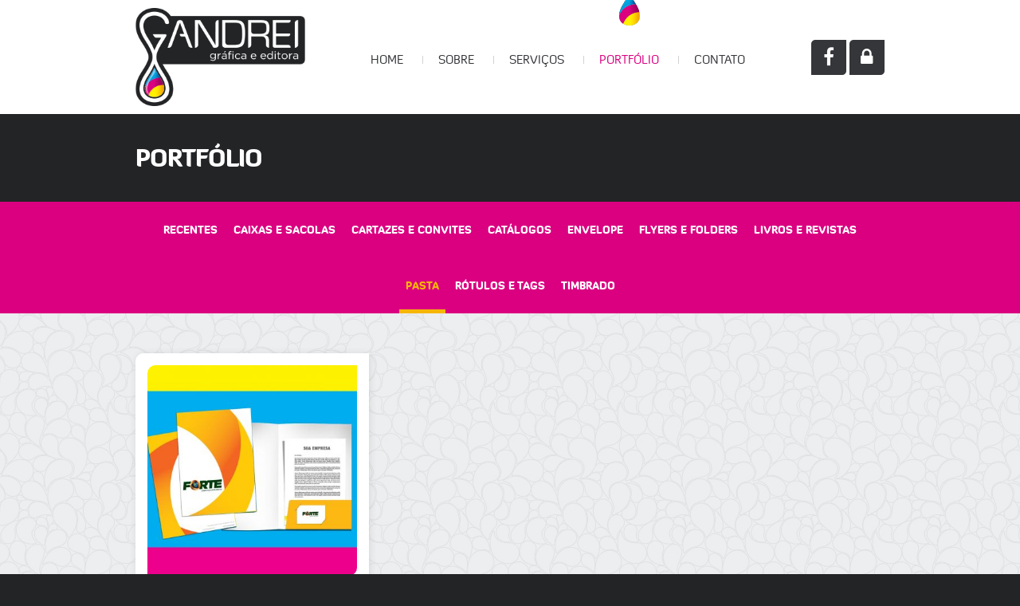

--- FILE ---
content_type: text/html; charset=UTF-8
request_url: https://gandrei.com.br/portfolio/categoria/pasta
body_size: 1837
content:
<!DOCTYPE HTML>
<html lang="pt-br">
    <head>
                <meta charset="UTF-8">
        <meta name="description" content="">
        <meta name="author" content="Sou Digital - soudigital.com.br">
        <meta name="robots" content="index, follow" />
        <meta http-equiv="X-UA-Compatible" content="IE=edge">
        <meta name="viewport" content="width=device-width, initial-scale=1, maximum-scale=1, user-scalable=no">
        <title>Gr&aacute;fica Gandrei</title>

        <link type="image/x-icon" href="https://gandrei.com.br/public/img/site/favicons/favicon.ico" rel="shortcut icon">
        <link rel="apple-touch-icon" sizes="57x57" href="https://gandrei.com.br/public/img/site/favicons/apple-touch-icon-57x57.png">
        <link rel="apple-touch-icon" sizes="60x60" href="https://gandrei.com.br/public/img/site/favicons/apple-touch-icon-60x60.png">
        <link rel="apple-touch-icon" sizes="72x72" href="https://gandrei.com.br/public/img/site/favicons/apple-touch-icon-72x72.png">
        <link rel="apple-touch-icon" sizes="76x76" href="https://gandrei.com.br/public/img/site/favicons/apple-touch-icon-76x76.png">
        <link rel="apple-touch-icon" sizes="114x114" href="https://gandrei.com.br/public/img/site/favicons/apple-touch-icon-114x114.png">
        <link rel="apple-touch-icon" sizes="120x120" href="https://gandrei.com.br/public/img/site/favicons/apple-touch-icon-120x120.png">
        <link rel="apple-touch-icon" sizes="144x144" href="https://gandrei.com.br/public/img/site/favicons/apple-touch-icon-144x144.png">
        <link rel="apple-touch-icon" sizes="152x152" href="https://gandrei.com.br/public/img/site/favicons/apple-touch-icon-152x152.png">
        <link rel="apple-touch-icon" sizes="180x180" href="https://gandrei.com.br/public/img/site/favicons/apple-touch-icon-180x180.png">
        <link rel="icon" type="image/png" href="https://gandrei.com.br/public/img/site/favicons/favicon-32x32.png" sizes="32x32">
        <link rel="icon" type="image/png" href="https://gandrei.com.br/public/img/site/favicons/favicon-194x194.png" sizes="194x194">
        <link rel="icon" type="image/png" href="https://gandrei.com.br/public/img/site/favicons/favicon-96x96.png" sizes="96x96">
        <link rel="icon" type="image/png" href="https://gandrei.com.br/public/img/site/favicons/android-chrome-192x192.png" sizes="192x192">
        <link rel="icon" type="image/png" href="https://gandrei.com.br/public/img/site/favicons/favicon-16x16.png" sizes="16x16">
        <link rel="manifest" href="https://gandrei.com.br/public/img/site/favicons/manifest.json">
        <meta name="theme-color" content="#ffffff">
        
        <link media="all" type="text/css" rel="stylesheet" href="https://gandrei.com.br/public/vendor/bootstrap/dist/css/bootstrap.min.css">

        <link media="all" type="text/css" rel="stylesheet" href="https://gandrei.com.br/public/css/site/theme.css">

        <link media="all" type="text/css" rel="stylesheet" href="https://gandrei.com.br/public/vendor/font-awesome/css/font-awesome.min.css">


        <!--[if IE]>
            <script type="text/javascript" src="https://gandrei.com.br/public/js/site/html5shiv.js"></script>

            <script type="text/javascript" src="https://gandrei.com.br/public/js/site/respond.min.js"></script>

        <![endif]-->
            </head>
    <body>
            <div id="main" class="portfolio" data-require="bootstrap">
        <header>
	<div class="container">
		<div class="row">
			<div class="col-sm-4 col-md-3">
				<a href="https://gandrei.com.br" class="logo">
					<img src="https://gandrei.com.br/public/img/site/header-logo.png" alt="Gr&aacute;fica Gandrei" class="img-responsive">
				</a>
				<button type="button" class="navbar-toggle collapsed" data-toggle="collapse" data-target="#navbar">
					<i class="icon-bar icon-bar-1"></i>
					<i class="icon-bar icon-bar-2"></i>
					<i class="icon-bar icon-bar-3"></i>
					<span>Menu</span>
				</button>
			</div>
			<div class="col-sm-8 col-md-9">
				<nav>
					<div class="navbar-collapse collapse" id="navbar">
						<ul class="list-unstyled clearfix nav-itens">
							<li ><a href="https://gandrei.com.br">Home</a></li>
							<li ><a href="https://gandrei.com.br/sobre">Sobre</a></li>
							<li ><a href="https://gandrei.com.br/servicos">Serviços</a></li>
							<li class=active><a href="https://gandrei.com.br/portfolio">Portfólio</a></li>
							<li ><a href="https://gandrei.com.br/contato">Contato</a></li>
						</ul>
						<ul class="list-unstyled clearfix social">
							<li>
								<a href="https://www.facebook.com/graficagandrei" target="_blank">
									<i class="fa fa-facebook"></i>
									<span class="sr-only">Facebook</span>
								</a>
							</li>
							<li>
								<a href="https://gandrei.com.br/area-do-cliente/login">
									<i class="fa fa-lock"></i>
									<span class="sr-only">Área do cliente</span>
								</a>
							</li>
						</ul>
					</div>
				</nav>
			</div>
		</div>
	</div>
</header> 

        <div id="content">
        	<div class="title-page">
        		<div class="container">
        			<h1 class="h2">Portfólio</h1>
        		</div>
                <nav>
	<div class="container">
		<div class="visible-xs">
			<h4 class="h3">Categorias</h4>
			<button type="button" class="collapsed" data-toggle="collapse" data-target="#categorias">
				<i class="fa fa-plus"></i>
				<span class="sr-only">Abrir / Fechar</span>
			</button>
		</div>

		<div class="navbar-collapse collapse" id="categorias">
			<ul class="list-unstyled">
				<li ><a href="https://gandrei.com.br/portfolio">Recentes</a></li>
									<li ><a href="https://gandrei.com.br/portfolio/categoria/caixas-e-sacolas">Caixas e sacolas</a></li>
									<li ><a href="https://gandrei.com.br/portfolio/categoria/cartazes-e-convites">Cartazes e convites</a></li>
									<li ><a href="https://gandrei.com.br/portfolio/categoria/catalogos">Cat&aacute;logos</a></li>
									<li ><a href="https://gandrei.com.br/portfolio/categoria/envelope">Envelope</a></li>
									<li ><a href="https://gandrei.com.br/portfolio/categoria/flyers-e-folders">Flyers e folders</a></li>
									<li ><a href="https://gandrei.com.br/portfolio/categoria/livros-e-revistas">Livros e revistas</a></li>
									<li class=active><a href="https://gandrei.com.br/portfolio/categoria/pasta">Pasta</a></li>
									<li ><a href="https://gandrei.com.br/portfolio/categoria/rotulos-e-tags">R&oacute;tulos e tags</a></li>
									<li ><a href="https://gandrei.com.br/portfolio/categoria/timbrado">Timbrado</a></li>
								
			</ul>
		</div>
	</div>
</nav> 
        	</div>

        	<section class="container">
        		<div class="row">
                                                                <div class=" col-xs-6 col-sm-4">
                            <a href="https://gandrei.com.br/portfolio/pasta-canguru-forte" class="thumb-portfolio">
                                <span class="img-container">
                                    <img src="https://gandrei.com.br/storage/app/portfolio/43/380x380-20200223185931-Portifa 6 PASTA C canguru Forte.jpg" class="img-responsive" alt="Pasta canguru - Forte">
                                </span>
                                <h3 class="subtitle">Pasta canguru - Forte</h3>
                            </a>
                        </div>

                        
                        
                        
                                       
	        	</div>
                <ul class="pagination-alt list-unstyled">
                
        <li class="hidden-xs"><a class=active href="https://gandrei.com.br/portfolio/categoria/pasta/pagina/1">1</a></li>
        </ul>                
        	</section>  	        
        </div>

        <footer>
	<div class="container">
		<div class="row">
			<div class="col-xs-4 col-sm-3 col-md-2">
				<img src="https://gandrei.com.br/public/img/site/footer-decoration.png" alt="" class="decoration">
			</div>
			<div class="col-xs-8 col-sm-4 col-md-3">
				<p>
					<strong>Gandrei Gráfica e Editora</strong>
					Rua 19 de Novembro, 185<br>
					Bairro Carijós - 89130-000<br>
					Indaial, Santa Catarina
				</p>
			</div>
			<div class="col-xs-12 col-sm-4 col-md-6">
				<a href="tel:4733331399">
					<i class="fa fa-phone"></i>
					<span>(47) 3333-1399</span>
				</a>
			</div>
			<div class="col-xs-12 col-sm-1 col-md-1">
				<a href="http://sou.digital/" rel="nofollow" class="dev" target="_blank" title="Desenvolvido por Sou Digital.">
					<img src="https://gandrei.com.br/public/img/site/sou-digital.png" alt="Sou Digital" class="img-responsive">
				</a>
			</div>
		</div>
	</div>
</footer>    </div>
        
        <script data-main="https://gandrei.com.br/public/js/site/main" defer="defer" src="https://gandrei.com.br/public/vendor/requirejs/require.js"></script>

        <script>
          var _gaq = _gaq || [];
          _gaq.push(['_setAccount', 'code12']);
          _gaq.push(['_trackPageview']);

          (function() {
            var ga = document.createElement('script'); ga.type = 'text/javascript'; ga.async = true;
            ga.src = ('https:' == document.location.protocol ? 'https://ssl' : 'http://www') + '.google-analytics.com/ga.js';
            var s = document.getElementsByTagName('script')[0]; s.parentNode.insertBefore(ga, s);
          })();
        </script>
    </body>
</html>


--- FILE ---
content_type: text/css
request_url: https://gandrei.com.br/public/css/site/theme.css
body_size: 5843
content:
html { background:#222426; height:100%; }
body { height:100%; color:#343639; background:#222426; font-family:"Diavlo", Arial, sans-serif; font-size:14px; text-rendering:auto; -webkit-font-smoothing:antialiased; -moz-osx-font-smoothing:grayscale; }
a { text-decoration:none!important; outline:none; cursor:pointer; color:#343639; }
a:focus, a:hover { color:#343639; } 
input:focus, textarea:focus, select:focus, .btn:focus, .close:focus { outline:none; box-shadow:none!important; }
button, .btn { outline:none!important; cursor:pointer; text-rendering:auto; -webkit-font-smoothing:antialiased; -moz-osx-font-smoothing:grayscale; }
textarea { min-height:107px; resize:vertical; }
.img-center { display:block; margin:0 auto; }
.text-left { text-align:left!important; } .text-right { text-align:right!important; } .text-center { text-align:center!important; }
.reset-box-sizing { -webkit-box-sizing:border-box; -moz-box-sizing:border-box; box-sizing:border-box; }
#main { overflow:hidden; background:#edeeef url(../../img/site/body-bg.jpg) top center repeat; background-attachment:fixed; }
.container { max-width:970px; }
/*.decoration { pointer-events:none; }*/

label.error { display: none !important; }

@font-face{ font-family:'Diavlo'; src: url('../../fonts/diavlo-book.eot'); src: url('../../fonts/diavlo-book.eot?#iefix') format('embedded-opentype'), url('../../fonts/diavlo-book.woff') format('woff'), url('../../fonts/diavlo-book.ttf') format('truetype'), url('../../fonts/diavlo-book.svg#webfont') format('svg'); font-weight:normal; }
@font-face{ font-family:'Diavlo'; src: url('../../fonts/diavlo-black.eot'); src: url('../../fonts/diavlo-black.eot?#iefix') format('embedded-opentype'), url('../../fonts/diavlo-black.woff') format('woff'), url('../../fonts/diavlo-black.ttf') format('truetype'), url('../../fonts/diavlo-black.svg#webfont') format('svg'); font-weight:bold; }

.scroll-box::-webkit-scrollbar { width:8px; }
.scroll-box::-webkit-scrollbar-track { -webkit-border-radius:10px; border-radius:10px; background:rgba(0,0,0,0); }
.scroll-box::-webkit-scrollbar-thumb { -webkit-border-radius:10px; border-radius:10px; background:rgba(255,255,255,0.5); }
.thumb-sobre .info::-webkit-scrollbar { width:8px; padding:5px; }
.thumb-sobre .info::-webkit-scrollbar-track { -webkit-border-radius:10px; border-radius:10px; background:rgba(0,0,0,0); }
.thumb-sobre .info::-webkit-scrollbar-thumb { -webkit-border-radius:10px; border-radius:10px; background:rgba(255,255,255,0.75); }
::-moz-selection { color:#FFF; background:#343639; } ::selection { color:#FFF; background:#343639; }
::-webkit-input-placeholder { color:#FFF!important; }	:-moz-placeholder { color:#FFF!important; } ::-moz-placeholder { color:#FFF!important; } :-ms-input-placeholder { color:#FFF!important; }
.has-error ::-webkit-input-placeholder { color:#FFF!important; }	.has-error :-moz-placeholder { color:#FFF!important; } .has-error ::-moz-placeholder { color:#FFF!important; } .has-error :-ms-input-placeholder { color:#FFF!important; }
input:-webkit-autofill { -webkit-box-shadow:0 0 0 1000px #343639 inset!important; box-shadow:0 0 0 1000px #343639 inset!important; -webkit-text-fill-color:#FFF; }
.has-error input:-webkit-autofill { -webkit-box-shadow:0 0 0 1000px #E74C3C inset!important; box-shadow:0 0 0 1000px #E74C3C inset!important; -webkit-text-fill-color:#FFF; }

	.form-group { position:relative; }
		.form-group > label { font-size:16px; font-weight:normal; margin-bottom:5px; }
		.form-control { font-family:'helvetica neue', Arial, sans-serif; color:#FFF; box-shadow:none!important; border-radius:10px 0 10px 0; font-size:14px; background:#343639; border:none!important; -webkit-appearance:none; -moz-appearance:none; appearance:none; }
		.select-box { overflow:hidden; border-radius:10px 0 10px 0; }
			.select-box:before { content:"\f107"; color:#FFF; font-family:FontAwesome; font-size:20px; vertical-align:middle; position:absolute; right:15px; top:50%; line-height:0; height:0; pointer-events:none; }
			.select-box .form-control { line-height:normal; width:120%; }
		.form-footer small { line-height:50px; vertical-align:middle; display:inline-block; }
		.form-footer .col-md-8 { text-align:right; }
		.form-footer .col-md-8 .btn { margin-left:10px; }

		.has-error .form-control { padding-right:35px!important; background:#E74C3C!important; }
		.has-error:after { content:"\f00d"; color:#FFF; position:absolute; right:10px; top:15px; font-size:20px; line-height:15px; font-family:FontAwesome; text-align:center; pointer-events:none; z-index:10; text-shadow:1px 1px 2px rgba(0,0,0,0.15); }
		.has-error:before { display:none; }
	
	.alert { position:fixed; top:20px; left:15%; width:70%; margin:0; padding:30px; font-size:18px; text-align:center; border:none; border-radius:10px 0 10px 0; z-index:9999; box-shadow:0 2px 5px 0 rgba(0, 0, 0, 0.16), 0 2px 10px 0 rgba(0, 0, 0, 0.12); text-shadow:1px 1px 2px rgba(0,0,0,0.15); }
		.alert.fade { visibility:hidden; }
		.alert.fade.in { visibility:visible; }
		.alert .message { color:#FFF!important; }
		.alert .btn-close { font-family:"Helvetica Neue", "Helvetica", Arial, sans-serif; position:absolute; top:-16px; right:-16px; width:32px; height:32px; opacity:1; text-shadow:none; border:none; background:#343639; color:#FFF; border-radius:32px; font-size:26px; padding:0; line-height:28px; }
		.alert .btn-close span { display:inline-block; line-height:28px; padding-bottom:8px; }
		
		.alert.alert-success { background:#2ECC71; color:#FFF; }
		.alert.alert-danger { background:#E74C3C; color:#FFF; }

	h1, h2, h3, h4, h5, h6, .h1, .h2, .h3, .h4, .h5, .h6 { margin-top:0; font-weight:normal; text-transform:uppercase; }
		h1, .h1 {  }
		h2, .h2 { font-size:30px; line-height:30px; letter-spacing:-1px; margin-bottom:30px; }
			h2.decoration, .h2.decoration, h3.decoration, .h3.decoration { position:relative; padding-top:40px; }
		h3, .h3 { font-size:26px; line-height:30px; letter-spacing:-1px; }
		h4, .h4 { font-size:22px; line-height:26px; letter-spacing:-1px; }

	h2.decoration:before, .h2.decoration:before, h3.decoration:before, .h3.decoration:before { content:""; position:absolute; top:0; left:0; display:block; height:12px; width:216px; background:#da0080; border-left:72px solid #00a2e0; border-right:72px solid #f7b605; border-radius:5px 0 5px 0; -webkit-transform:skewX(-20deg); -moz-transform:skewX(-20deg); -o-transform:skewX(-20deg); -ms-transform:skewX(-20deg); transform:skewX(-20deg); }

	.btn { display:inline-block; white-space:normal; padding:16px; font-family:"Diavlo", Arial, sans-serif; border-radius:10px 0 10px 0; font-size:15px; border:none!important; }

		.btn-default { background:#343639!important; color:#FFF!important; } 
			.btn-default:hover { background:#da0080!important; }
			.pagination-alt a:active, .btn-default:active, .social a:active, .title-page button:active, #owl-portfolio .owl-nav div:active { box-shadow:inset 5px 5px 10px rgba(0,0,0,0.2)!important; }

		.btn-gray { background:#696c6e!important; color:#FFF!important; } 
			.btn-gray:hover { background:#343639!important; }
			.btn-gray:active { box-shadow:inset 5px 5px 10px rgba(0,0,0,0.2)!important; }

		.btn-magenta { background:#da0080!important; color:#FFF!important; } 
			.btn-magenta:hover { background:#00a2e0!important; }
			.btn-magenta:active { box-shadow:inset 5px 5px 10px rgba(0,0,0,0.2)!important; }

		.btn-send-file { position:relative; }
			.btn-send-file input[type=file] { display:none; }
			.btn-send-file strong { display:none; max-width:100%; background:#343639; border-radius:3px 0 2px 0; margin-top:8px; padding:8px; line-height:12px; font-size:12px; color:#FFF; position:absolute; top:100%; left:0; z-index:1; }
			.btn-send-file strong:before { content:""; position:absolute; left:10px; bottom:100%; width:0; height:0; border:5px solid transparent; border-bottom-color:#343639; }
			.btn-send-file strong.active { display:block; }

		.link-btn { display:inline-block; font-size:15px; white-space:normal; }
			#header .link-btn { color:#FFF; }
			#contents .link-btn { padding:10px; }
			#contents .link-btn i { color:#da0080; }
			#header .link-btn:hover { color:#da0080; } #contents .link-btn:hover { color:#da0080; }
			.link-btn > * { display:inline-block; vertical-align:middle; }
			.link-btn i { font-size:18px; padding-right:2px; }

	#owl-main .owl-dots { position:absolute; top:15px; left:50%; margin-left:-485px; width:970px; padding:0 15px; height:0; }
		.owl-dots span { display:inline-block; width:12px; height:12px; border-radius:12px; border:3px solid #696c6e; background:rgba(0,0,0,0); -webkit-box-shadow:1px 1px 2px rgba(0,0,0,0.2), inset 1px 1px 2px rgba(0,0,0,0.2); box-shadow:1px 1px 2px rgba(0,0,0,0.2), inset 1px 1px 2px rgba(0,0,0,0.2);  }
		#owl-main .owl-dots span { border-color:#FFF; opacity:0.5; }
		.owl-dots > div { display:inline-block; margin:0 2px; }
		.owl-dots > .active span { border:6px solid #00a2e0; opacity:1!important; }
		#owl-main .owl-dots > .active span { border:6px solid #00a2e0!important; }

	#owl-portfolio .owl-nav { position:absolute; top:-70px; right:0; white-space:nowrap; }
		#owl-portfolio .owl-nav > div { display:inline-block; margin-left:5px; width:44px; height:44px; font-size:24px; line-height:44px; vertical-align:middle; background:#343639; color:#FFF; text-align:center; border-radius:5px 0 5px 0; }
		#owl-portfolio .owl-nav > div:hover { background:#da0080!important }
		#owl-portfolio .owl-nav > div.disabled { background:#999!important; cursor:not-allowed; opacity:0.5; }

	.owl-internas { border:15px solid #FFF; border-radius:10px 0 10px 0; box-shadow:1px 1px 10px rgba(0,0,0,0.1); background:#FFF; }
	.owl-internas .owl-stage-outer { border-radius:10px 0 10px 0; }
		.owl-internas .owl-dots { position:absolute; top:15px; left:15px; }
			.owl-internas .owl-dots span { border-color:#FFF; }
			.owl-internas .owl-dots .active span { border-color:#da0080!important; }
		.owl-internas .owl-nav { opacity:0; visibility:hidden; }
			.owl-internas:hover .owl-nav { opacity:1; visibility:visible; }
			.owl-internas .owl-nav div { position:absolute; padding:15px 0; top:50%; height:66px; margin-top:-33px; font-size:32px; line-height:32px; vertical-align:middle; color:#FFF; text-shadow:1px 1px 2px rgba(0,0,0,0.2); }
			.owl-internas .owl-nav div i { line-height:32px; vertical-align:middle; padding:0 15px; }
			.owl-internas .owl-nav div:hover { color:#da0080; }
			.owl-internas .owl-nav .disabled { color:#FFF!important; opacity:0.5; cursor:not-allowed!important; }
			.owl-internas .owl-nav .owl-prev { left:0; } .owl-internas .owl-nav .owl-next { right:0; }

	.thumb-portfolio { display:block; margin-bottom:15px; }
		.thumb-portfolio > .img-container { display:block!important; margin-bottom:15px; position:relative; border:15px solid #FFF; background:#FFF; border-radius:10px 0 10px 0; box-shadow:1px 1px 10px rgba(0,0,0,0.1); }
		.thumb-portfolio > .img-container > img { border-radius:10px 0 10px 0; }
		.thumb-portfolio > .subtitle { font-size:20px; line-height:24px; text-transform:none; margin:0; }

	.thumb-sobre { position:relative; margin-bottom:30px; border-radius:10px 0 10px 0; background:#da0080; background:rgba(218, 0, 128, 0.85); overflow:hidden; }
		.thumb-sobre img { max-width:inherit; width:100%; }
		.thumb-sobre > * { border-radius:10px 0 10px 0; }
		.thumb-sobre > .info { position:absolute; color:#FFF; width:100%; height:100%; overflow:auto; -webkit-overflow-scrolling:touch; top:0; left:0; padding:15px; z-index:1; background:#da0080; opacity:0; visibility:hidden; }
		.thumb-sobre p { text-align:left!important; }
		.thumb-sobre.open > .info { opacity:1; visibility:visible; }

	.thumb-representante { padding:15px; }
		.thumb-representante p { margin:0; }
		.thumb-representante p span { display:inline-block; margin-right:10px; }
		.thumb-representante h3 { padding-top:30px; margin:0 0 15px; text-transform:none!important; }

	.thumb-contato { position:relative; padding:0 0 0 59px; min-height:44px; margin-bottom:15px; }
		.thumb-contato .fa { position:absolute; left:0; top:0; width:44px; height:44px; line-height:44px; font-size:22px; vertical-align:middle; color:#FFF; text-align:center; border-radius:5px 0 3px 0; text-shadow:1px 1px 2px rgba(0,0,0,0.15); }
		.thumb-contato p { color:#696c6e; }
		.thumb-contato .magenta { background:#da0080; } .thumb-contato .yellow { background:#f7b605; } .thumb-contato .cian { background:#00a2e0; }
		.thumb-contato h3 { margin:0; padding:10px 0 0; font-weight:bold; }
		.thumb-contato.representantes { padding:30px 0 30px 59px; margin:0; border-top:2px solid #da0080; border-bottom:2px solid #da0080; cursor:pointer; }
			.thumb-contato.representantes h3 { padding:0; }
			.thumb-contato.representantes:hover h3 { color:#da0080; }
			.thumb-contato.representantes .fa { top:34px; }

	.thumb-servico { position:relative; margin-bottom:30px; overflow:hidden; border-radius:10px 0 10px 0; text-align:center; background:#343639; }
		.thumb-servico > a { display:block; position:relative; z-index:1; }
		.thumb-servico > a > .h3 { display:block; position:absolute!important; left:0; bottom:0; width:100%; padding:21px 15px 15px!important; background:#343639; background:rgba(52, 54, 57, 0.95); opacity:1; visibility:visible; }
		.thumb-servico > a > img { max-width:inherit; width:100%; }
		.thumb-servico .h3 { color:#00a2e0; font-size:22px; padding-top:19px!important; margin:0!important; border-radius:0 0 10px 0; }
		.thumb-servico .h3:before { height:6px!important; left:50%!important; margin-left:-108px; }
		.thumb-servico .info { position:absolute; top:0; left:0; height:100%; width:100%; background:#343639; background:rgba(52, 54, 57, 0.95); opacity:0; visibility:hidden; z-index:2 ; border-radius:10px 0 10px 0; }
			.thumb-servico .info > .text { position:absolute; left:0; right:0; top:0; bottom:0; padding:0 0 80px; z-index:1; }
			.thumb-servico .info > .text > .scroll-box { overflow:auto; -webkit-overflow-scrolling:touch; width:100%; max-height:100%; padding:0 15px; }
			.thumb-servico .info > .btn-magenta { z-index:2; position:absolute; bottom:15px; right:15px; left:15px; width:auto; }
		.thumb-servico .info p { text-align:center!important; font-size:14px; color:#909090; }
		.thumb-servico .info .h3 { margin-bottom:15px!important; } 
			.thumb-servico.open > a > .h3, .thumb-servico:hover > a > .h3 { opacity:0; visibility:hidden; } 
			.thumb-servico.open .info, .thumb-servico:hover .info { opacity:1!important; visibility:visible!important; }

	.modal {}
		.modal-backdrop.in { filter:alpha(opacity=60); opacity:0.6; }
		.modal-content { -webkit-box-shadow:0 5px 15px rgba(0,0,0,.2); box-shadow:0 5px 15px rgba(0,0,0,.2); overflow:hidden; border:none!important; }
		.modal-header { position:relative; padding:0; background:#222426; color:#FFF; }
			.modal-header h2 { padding:40px; margin:0; }
			.modal-header button { position:absolute; right:0; top:0; padding:0; background:none; border:none; width:112px; height:100%; color:#FFF; font-family:"Helvetica Neue", "Helvetica", Arial, sans-serif; font-size:44px; line-height:28px; z-index:1; }
			.modal-header button span { display:inline-block; padding-bottom:8px; vertical-align:middle; }
		.modal .btn { padding:13px; height:46px; }
		.modal form .row { margin:0 -7.5px; }
		.modal form .row > div { padding:0 7.5px; }
		.modal-body { padding:0 0 15px; }
			#modal-representantes.modal form { padding:15px; border-bottom:1px solid #d2d2d2; }
			#modal-representantes.modal form .form-group { margin:0!important; }
			#modal-orcamento form { padding:15px 15px 0; }
			#modal-orcamento h3.h4 { padding:0 15px 15px; margin:0 -15px 15px; border-bottom:1px solid #d3d3d3; }

	.pagination-alt { margin-top:15px; text-align:center; }
		.pagination-alt li { display:inline-block; }
		.pagination-alt > li > a { display:block; width:44px; line-height:44px; height:44px; vertical-align:middle; text-align:center; border-radius:5px 0 5px 0; background:#343639; color:#FFF!important; }
		.pagination-alt > li > .active, .pagination-alt > li > a:hover { background:#da0080!important; }

	.progress { margin-bottom:0; position:relative; height:44px; border-radius:5px; background:#222426; color:#FFF; }
		.progress + .progress { margin-top:10px; }
		.progress span { display:block; font-size:14px!important; line-height:44px; position:absolute; top:0; z-index:2; }
		.progress .file-name { left:0; padding:0 15px; }
		.progress .send-value { right:0; padding:0 15px; }
		.progress .send-active { background:#da0080; height:100%; z-index:1; }

	.message { padding:15px; color:#2ECC71; }
		.message .fa { padding-right:10px; font-size:64px; vertical-align:middle; }
		.message span { font-size:24px; font-weight:bold; display:inline-block; vertical-align:middle; text-transform:uppercase; }

header { padding:10px 0; background:#FFFFFF; }
	.navbar-collapse { padding:0; }
	nav ul { margin:0; }
	nav ul > li { position:relative; display:inline-block; }
	nav .nav-itens { padding:46px 30px 0 0; width:100%; text-align:center; }
	nav .nav-itens > li + li:before { content:""; display:block; position:absolute; top:50%; left:0; margin-top:-5px; width:1px; height:10px; background:#d2d2d2; } 
	nav .nav-itens > li > a { display:inline-block; font-size:15px; line-height:14px; padding:12px 20px; text-transform:uppercase; }
	nav .nav-itens > li > a:hover,
	nav .nav-itens > .active > a { color:#da0080!important; }
	nav .nav-itens > .active:after { content:""; position:absolute; left:50%; margin-left:-13px; top:-65px; display:block; width:26px; height:41px; background:url(../../img/site/navbar-active.png) center no-repeat; pointer-events:none; }
	nav .social { padding-top:40px; }
	nav .social > li > a { border-radius:5px 0 5px 0; font-size:24px; line-height:44px; width:44px; height:44px; text-align:center; vertical-align:middle; display:inline-block; background:#343639; color:#FFFFFF; }
	nav .social > li > a:hover { background:#da0080!important; }

footer { margin-top:45px; padding:50px 0; background:#222426; }
	footer .decoration { position:absolute; top:-71px; right:0; }
	footer p { line-height:20px; color:#696c6e; margin:0; }
		footer p strong { display:block; text-transform:uppercase; color:#00a2e0 }
	footer a[href*=tel] { display:inline-block; margin-top:18px; font-size:20px; line-height:20px; font-weight:bold; white-space:normal; color:#f7b605; }
		footer a[href*=tel] i { margin-right:10px; color:#222426; background:#f7b605; border-radius:5px 0 5px 0; width:44px; height:44px; line-height:44px; text-align:center; }
		footer a[href*=tel]:hover { color:#00a2e0; }
		footer a[href*=tel]:hover i { background:#00a2e0; }
	footer .dev { display:block; width:28px; margin-top:25px; margin-left:auto; }  

#content {}
	.title-page { padding:40px 0; background:#222426; margin-bottom:50px; color:#FFF; }
		.title-page h1 { font-weight:bold; margin:0; }
		.title-page nav { margin-top:40px; background:#da0080; }
			.title-page nav .visible-xs { padding:15px 0; position:relative; }
			.title-page nav .visible-xs button { position:absolute; font-size:20px; padding:0; right:-15px; top:0; width:50px; height:100%; text-align:center; border-radius:0; border:none; background:none; border-left:1px solid rgba(0,0,0,0.1); }
				.title-page nav .visible-xs button i { -webkit-transform:rotate(0deg); -moz-transform:rotate(0deg); -o-transform:rotate(0deg); -ms-transform:rotate(0deg); transform:rotate(0deg); }
				.title-page nav .visible-xs button:not(.collapsed) i { -webkit-transform:rotate(45deg); -moz-transform:rotate(45deg); -o-transform:rotate(45deg); -ms-transform:rotate(45deg); transform:rotate(45deg); }
			.title-page nav .visible-xs h4 { margin:0; }
			#categorias { text-align:center; }
				#categorias ul > li > a { display:inline-block; padding:28px 8px; color:#FFF; text-transform:uppercase; font-size:13px; font-weight:bold; line-height:14px; }
				#categorias ul > .active > a, #categorias ul > li > a:hover { color:#f7b605!important; }
				#categorias ul > .active > a:before { content:""; position:absolute; left:0; bottom:0; width:100%; height:5px; width:100%; background:#f7b605; }
	#content p { text-align:justify; margin:0 0 15px 0; font-size:15px; line-height:22px; }
	#banner { margin-bottom:30px; background:#222426; width:100%; overflow:hidden; }
		#banner .item { width:100%; overflow:hidden; position:relative; height:500px; }
		#banner .item img { position:absolute; top:0; left:50%; margin-left:-960px; width:1920px; height:500px; z-index:1; } 
	.white-container { padding-bottom:30px; background:#FFF; }

	.index footer { margin:0!important; }
	.index .white-container { margin-top:50px; }

	.sobre .white-container { margin-top:50px; }
	.sobre .certificacoes h2 { margin:-12px 0 30px; }

	.contato footer { margin-top:0!important; }
	.contato iframe { margin-top:30px; }

	.portfolio .title-page { padding-bottom:0; }
		.portfolio.single section .btn-default { margin-top:25px; }

	.cliente { min-height:100%; background:#222426 url(../../img/site/cliente-bg.jpg) top center no-repeat!important; }
		.cliente .logo { display:block; max-width:280px; margin:30px auto; }

		.login {}
			.login #content { max-width:500px; margin:0 auto; padding:0 15px; }
			.login form { margin-bottom:30px; border-radius:10px 0 10px 0; box-shadow:0 2px 5px 0 rgba(0, 0, 0, 0.16), 0 2px 10px 0 rgba(0, 0, 0, 0.12); }
			.login form > .form-container { padding:30px 50px; background:#FFF; border-radius:0 0 10px 0; }
			.login form > h1.h2 { background:#222426!important; padding:40px 15px 28px!important; text-align:center; border-radius:10px 0 0 0; margin:0; color:#FFF; } 
			.login form > h1.h2:before { left:50%!important; margin-left:-108px!important; }

		.arquivos {}
			.arquivos #content { padding-bottom:15px; }
			.arquivos #header { padding:0 30px; background:#222426; color:#FFF; border-radius:10px 0 0 0; }
			.arquivos #header p { margin:30px 0 0; text-align:right!important; }
			.arquivos #header p span { color:#da0080; }
			.arquivos #header p span { color:#da0080; }
			.arquivos #steps { padding:15px 30px; color:#FFF; background:#00a2e0 }
			.arquivos #steps .h4 { margin:0; }
			.arquivos #contents { padding:0 15px; background:#FFF; border-radius:0 0 10px 0; overflow:hidden; }
			.arquivos #contents aside { z-index:2; min-height:200px; padding:30px; background:#222426; color:#FFF; }
			.arquivos #contents aside p { margin:0; }
			.arquivos #contents aside p + p { margin-top:15px; }
			.arquivos #contents aside p strong { display:block; color:#da0080; }
			.arquivos #contents form > div { padding:30px; min-height:200px; z-index:1; }

			.arquivos #contents aside + div:before { content:""; position:absolute; right:100%; top:0; height:100%; width:100%; background:#222426; display:block; }
			.arquivos .padding-v { padding: 20px 0; }
			.arquivos .padding-v + .padding-v { padding-top: 0; }
			.arquivos .padding-h { padding: 0 20px; }


.btn, .form-control, .close, a, a[href*=tel] i, .owl-dots span, .owl-nav > div, .thumb-contato h3 { 
	-webkit-transition:linear, .1s color, .1s background, .1s border;
	   -moz-transition:linear, .1s color, .1s background, .1s border; 
	     -o-transition:linear, .1s color, .1s background, .1s border; 
	        transition:linear, .1s color, .1s background, .1s border; }

.img-container:before, .img-container:after, .owl-nav, .thumb-sobre .info, .fade, .thumb-servico .h3, .thumb-servico .info { 
	-webkit-transition:ease-in-out, .1s opacity, .1s visibility;
	   -moz-transition:ease-in-out, .1s opacity, .1s visibility; 
	     -o-transition:ease-in-out, .1s opacity, .1s visibility; 
	        transition:ease-in-out, .1s opacity, .1s visibility; }

.icon-bar, .title-page nav .visible-xs button i {
	-webkit-transition:ease-in-out, .1s transform, .1s opacity;
	   -moz-transition:ease-in-out, .1s transform, .1s opacity; 
	     -o-transition:ease-in-out, .1s transform, .1s opacity; 
	        transition:ease-in-out, .1s transform, .1s opacity; }

.progress .send-active {
	-webkit-transition:ease-in-out, .1s width;
	   -moz-transition:ease-in-out, .1s width; 
	     -o-transition:ease-in-out, .1s width; 
	        transition:ease-in-out, .1s width; }

@media (min-width:992px) { 
	header nav { display:table; width:100%; }
	header nav ul { display:table-cell; vertical-align:top; white-space:nowrap; }
}

@media (max-width:991px) {
	.form-footer .col-md-8 small { float:left; }

	#owl-main .owl-dots { width:750px; margin-left:-375px; }

	.thumb-portfolio > .subtitle { font-size:18px; line-height:20px; }

	nav .nav-itens { padding:18px 0 0; text-align:right; }
	nav .nav-itens > li > a { padding:10px 13px; }
	nav .nav-itens > .active:after { top:-45px; }
	nav .social { text-align:right; padding-top:15px; }

	footer .decoration { right:15px; }

	#banner .item { height:387px; }
	#banner .item img { width:1486px; margin-left:-743px; height:387px; }
}

@media (min-width:768px) {
	.thumb-portfolio .img-container:before { content:""; position:absolute; top:0; bottom:0; left:0; right:0; border-radius:10px 0 10px 0; background:#343639; opacity:0; filter:alpha(opacity=0); visibility:hidden; z-index:1; }
	.thumb-portfolio .img-container:after { content:"\f067"; font-family:FontAwesome; font-size:48px; line-height:48px; margin-top:-24px; vertical-align:middle; position:absolute; top:50%; left:0; width:100%; text-align:center; color:#FFF; opacity:0; filter:alpha(opacity=0); visibility:hidden; z-index:2; }
		.thumb-portfolio:hover .img-container:before { opacity:0.8; filter:alpha(opacity=80); visibility:visible; } 
		.thumb-portfolio:hover .img-container:after { opacity:1; filter:alpha(opacity=100); visibility:visible; }

	.thumb-sobre:hover > .info { opacity:1; visibility:visible; }

	.col-fix-1 { display:block; clear:both; } .col-fix-1:before, .col-fix-1:after { content:" "; height:1px; clear:both; display:block; }
}

@media (max-width:767px) {
	#main { background-size:80px 80px; }

	.alert { width:90%; left:5%; }

	.col-fix-2 { display:block; clear:both; } .col-fix-2:before, .col-fix-2:after { content:" "; height:1px; clear:both; display:block; }

	.form-group { margin-bottom:10px; }
	.form-footer .col-md-8 small { float:none; text-align:center; display:block; }
	.form-footer .col-md-8 .btn { display:block; width:100%; margin:0; }

	h1, .h1 {  }
	h2, .h2 { font-size:24px; line-height:28px; margin-bottom:15px; }
		h2.decoration, .h2.decoration, h3.decoration, .h3.decoration { padding-top:19px; }
	h3, .h3 { font-size:20px; line-height:24px; }
	h4, .h4 { font-size:18px; line-height:22px; }
	h2.decoration:before, .h2.decoration:before, h3.decoration:before, .h3.decoration:before  { height:6px; }

	.index .owl-dots, .owl-internas .owl-nav { display:none!important; }
	#owl-portfolio .owl-nav { position:static!important; width:100%; margin:15px 0 0; text-align:center; }
	.owl-internas { border-width:5px; }
		.owl-internas .owl-dots { position:static!important; margin-top:5px; text-align:center; }
		.owl-internas .owl-dots span { border-color:#343639; }
	
	.thumb-portfolio { margin-bottom:10px; }
		.thumb-portfolio .img-container { border-width:5px; margin-bottom:5px; }
		.thumb-portfolio > .subtitle { font-size:15px; line-height:20px; }

	.thumb-sobre { margin-bottom:15px; }

	.thumb-servico { margin-bottom:15px; }

	.modal-header h2 { padding:15px!important; }
	.modal-header button { width:59px; }

	.pagination-alt > li > a { font-size:20px; }

	.message { padding:0 0 15px; }
	.message + div { text-align:left!important; }
	.message + div a { display:block; }

	header { padding-top:5px; }
	header .col-sm-4 { height:50px; }
	header .logo { position:relative; z-index:2; display:block; width:130px; }

	nav ul { text-align:center!important; }
	nav .nav-itens { padding-top:0; margin-top:15px; border-top:1px solid #d2d2d2; border-bottom:1px solid #d2d2d2; }
	nav .nav-itens > li { display:block; }
	nav .nav-itens > li > a { display:block; padding:18px 15px; }
	nav .nav-itens > li + li:before { margin:0; top:0; left:0; width:100%; height:1px; }
	nav .nav-itens > .active:after { display:none!important; }
	nav .nav-itens > .active > a { font-weight:bold; }
		.navbar-toggle { position:absolute; top:-5px; right:0; margin:0; padding:0; width:60px; height:65px; }
		.navbar-toggle span { text-transform:uppercase; display:block; margin-top:5px; text-align:center; font-weight:bold; font-size:11px; line-height:12px; }
		.navbar-toggle .icon-bar { display:block; margin:0 auto; width:24px; height:4px; background:#343639; -webkit-transform-origin:50% 50%; -o-transform-origin:50% 50%; -ms-transform-origin:50% 50%; -moz-transform-origin:50% 50%; transform-origin:50% 50%; }
		.navbar-toggle .icon-bar-2 { margin:4px auto; }
		.navbar-toggle:not(.collapsed) .icon-bar-1 { -webkit-transform:rotate(45deg) translate3d(6px,5px,0); -moz-transform: rotate(45deg) translate3d(6px,5px,0); -ms-transform: rotate(45deg), translate3d(6px,5px,0); -o-transform: rotate(45deg) translate3d(6px,5px,0);transform: rotate(45deg) translate3d(6px,5px,0); }
		.navbar-toggle:not(.collapsed) .icon-bar-2 { opacity:0; visibility:hidden; }
		.navbar-toggle:not(.collapsed) .icon-bar-3 { -webkit-transform:rotate(-45deg) translate3d(6px,-6px,0); -moz-transform: rotate(-45deg) translate3d(6px,-6px,0); -ms-transform: rotate(-45deg), translate3d(6px,-6px,0); -o-transform: rotate(-45deg) translate3d(6px,-6px,0);transform: rotate(-45deg) translate3d(6px,-6px,0); }

	footer { margin-top:15px; padding:15px 0; }
		footer .decoration { position:static; width:85px; display:block; margin:-20px auto 0; }
		footer .col-xs-12 { text-align:center; }
		footer .dev { margin-right:auto; width:24px; }

	.title-page { padding:20px 0 15px; margin-bottom:15px; }
		.title-page nav { margin-top:15px; }
		
		#categorias { border-top:1px solid rgba(0,0,0,0.1); -webkit-box-shadow:none; box-shadow:none; }
			#categorias ul > li { display:block; }
			#categorias ul > li + li { border-top:1px solid rgba(0,0,0,0.1); }
			#categorias ul > li > a { display:block; padding:20px 15px 20px 20px; text-align:left; }
			#categorias ul > li > a:before { width:5px!important; height:100%!important; }
	.white-container { padding-bottom:15px; }
	#banner { margin-bottom:15px; }
	#banner .item { height:247px; }
	#banner .item img { width:950px; margin-left:-475px; height:247px; }

		.index .white-container { margin-top:15px; }

		.sobre .white-container { margin-top:15px; }
		.sobre .certificacoes h2 { margin-top:-6px; }

		.contato aside { margin:30px 0 0; }

		.portfolio.single section .btn-default { margin:0 0 15px; display:block; }

		.cliente { background-size:768px 544px!important; }
			.cliente .logo { max-width:180px; margin:0 auto 15px; }

		.login {}
			.login .logo { margin-top:15px; }
			.login form > .form-container { padding:15px 25px 25px; }
			.login form label { margin-bottom:2px!important; }
			.login form > h1.h2 { padding:21px 15px 15px!important; }
			.login form .btn { width:100%; margin-top:15px; }

		.arquivos {}
			.arquivos #content { padding:15px 0; }
			.arquivos #header { padding:0 15px; }
			.arquivos #header p { text-align:left!important; margin:0!important; }
			.arquivos #header h1 { margin-bottom:10px; }
			.arquivos #header a { margin-bottom:15px; }
			.arquivos #steps { padding:10px 15px; }
			.arquivos #steps .text-right, .arquivos #header .text-right { text-align:left!important; }

		.arquivos #contents aside, .arquivos #contents form > div { min-height:inherit; padding:15px; }
 }

 @media (min-width:480px) and (max-width:767px) {

 }

@media (max-width:479px) {
 	#banner .item { height:186px; }
	#banner .item img { width:714px; margin-left:-357px; height:186px; }
}


--- FILE ---
content_type: application/javascript
request_url: https://gandrei.com.br/public/js/site/main.js
body_size: 400
content:
var config = {paths: {}, shim: {}};

config.paths = {
  jquery: '../../vendor/jquery/jquery.min'
  , bootstrap: '../../vendor/bootstrap/dist/js/bootstrap.min'
  , owlCarousel: '../../vendor/owl.carousel/dist/owl.carousel.min'
  , fancybox: '../../vendor/fancybox/source/jquery.fancybox.pack'
  , fancyboxMedia: '../../vendor/fancybox/source/helpers/jquery.fancybox-media'
  , fancyboxThumbs: '../../vendor/fancybox/source/helpers/jquery.fancybox-thumbs'
  , migrate: '../../vendor/jquery-migrate/jquery-migrate.min'
  , validation: '../../vendor/jquery-validation/dist/jquery.validate.min'
  , additionalMethods: '../../vendor/jquery-validation/dist/jquery.validate.min'
  , maskedInput: '../../vendor/jquery.maskedinput/dist/jquery.maskedinput.min'
  , maskMoney: '../../vendor/jquery-maskmoney/dist/jquery.maskMoney.min'
}

config.shim = {
  jquery: { exports: '$' }
  , bootstrap: {
    deps: [ 'jquery' ]
  }
  , owlCarousel: {
    deps: [ 'jquery' ]
  }
  , fancybox: {
    deps: [ 'jquery' ]
  }
  , fancyboxMedia: {
    deps: [ 'fancybox' ]
  }
  , fancyboxThumbs: {
    deps: [ 'fancyboxMedia' ]
  }
  , migrate: {
    deps: [ 'jquery' ]
  }
  , validation: {
    deps: [ 'migrate' ]
  }
  , additionalMethods: {
    deps: [ 'validation' ]
  }
  , maskedInput: {
    deps: [ 'jquery' , 'migrate' ]
  }
  , maskMoney: {
    deps: [ 'jquery' ]
  }
};

// Set config
require.config(config);

// Get the required modules from main's 'data-require'
var modules = document.getElementById('main').getAttribute('data-require').split(',');
var requireModules = [];
for(var module in modules) {
  requireModules.push(String.prototype.trim ? modules[module].trim() : modules[module].replace(/\s/g, ''));
}

require(requireModules);